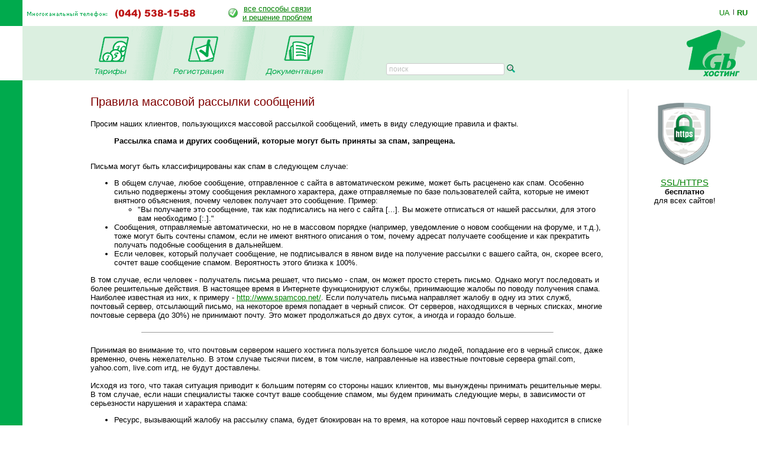

--- FILE ---
content_type: text/html; charset=windows-1251
request_url: https://www.1gb.ua/hosting_spam1.php?PHPSESSID=52c87b68fb6314ffcc37859244e5aee0&to_lang=ru
body_size: 18882
content:
<!DOCTYPE HTML PUBLIC "-//W3C//DTD HTML 4.0 Transitional//EN">
<html><head>

<title>Технические рекомендации по программированию: правила массовой рассылки сообщений</title>
	

<script language="JavaScript" type="text/javascript">
<!--
function SwitchImg()
{ //
  var rem, keep=0, store, obj, switcher=new Array, history=document.Data;
    for (rem=0; rem < (SwitchImg.arguments.length-2); rem+=3) {
    	store = SwitchImg.arguments[(navigator.appName == 'Netscape')?rem:rem+1];
    if ((store.indexOf('document.layers[')==0 && document.layers==null) ||
        (store.indexOf('document.all[')==0 && document.all==null))
         store = 'document'+store.substring(store.lastIndexOf('.'),store.length);
         obj = eval(store);
    if (obj != null) {
   	   switcher[keep++] = obj;
      switcher[keep++] = (history==null || history[keep-1]!=obj)?obj.src:history[keep];
      obj.src = SwitchImg.arguments[rem+2];
  } }
  document.Data = switcher;
} //

function RestoreImg()
{ //
  if (document.Data != null)
    for (var rem=0; rem<(document.Data.length-1); rem+=2)
      document.Data[rem].src=document.Data[rem+1];
} //

//  -->
</script>
<script type="text/javascript">
	function collapsElement(id) {
		if ( document.getElementById(id).style.display != "none" ) {
			document.getElementById(id).style.display = 'none';
		}
		else {
			document.getElementById(id).style.display = '';
		}
	}
</script>
<link rel="STYLESHEET" type="text/css" href="/styles.css">
<link href="/j/jquery-ui-1.10.1.custom.css" rel="stylesheet">
<link rel="search" type="application/opensearchdescription+xml" title="1gb.ua" href="/1gbua.search.xml">
<meta name="description" content="Лучший Windows .NET и Linux хостинг сайтов по честной цене. Недорогие и быстрые VPS / VDS сервера на SSD. Быстрая Поддержка 24/7. Тестовый период 10 дней без оплаты">
<meta name="keywords" content="хостинг, виртуальный хостинг, недорогой хостинг, shared, качественный хостинг в Украине, недорогой и быстрый Windows .NET хостинг, надежный linux хостинг, домен в подарок с хостингом, бесплатный домен, самые дешевые домены, лучший хостинг Украина, конструктор сайтов, лучший хостинг сайтов 2019, украинский хостинг, быстрый ssd хостин, тестовый период, дешевый, SSD, хорошая техподдержка, VPS, VDS, стабильный VPS, дешевый VPS, почта, SVN, Ruby, Python, SSH, PERL, PHP, mysql, ASP.NET, WebDAV, Jabber,DNS сервер, PostgreSQL, Microsoft SQL Server, MSSQL, MS Access, SSL, HTTPS, Plone, Django, Pylons, Trac, SLA, сервер M.E.Doc, Medoc, Медок, сервер бухгалтерия, сервер для 1с"></head>

<BODY bottomMargin=0 bgColor="#ffffff" leftMargin=0 topMargin=0 rightMargin=0>
<TABLE height="100%" cellSpacing=0 cellPadding=0 width="100%" border=0>
  <TBODY>
  <TR>
    <TD width=38><IMG height=44 alt="" src="/images/green.gif" width=38 border=0></TD>
    <TD align=left>
		<table border=0 cellspacing=0 cellpadding=0>
		<tr><td><img border=0 alt='(044) 538-1588' src='/img/tel.gif'>
			<td style='padding-left:40px;'><table border=0 cellpadding=0 cellspacing=0><tr><td style='padding-right: 8px;'><img src='/img/status-ok.gif'><td align=center nowrap>
				<a href='about_support.php'>все способы связи<br>и решение проблем </a></table>
		</table></TD>
    <TD width='87px' valign='center' nowrap>
    

	<div class='langwrap'>
		<a  class='' href='https://www.1gb.ua/hosting_spam1.php?PHPSESSID=52c87b68fb6314ffcc37859244e5aee0&to_lang=ua'>UA</a><span class='lngdelim'>|</span>
		<a  class='active' href='https://www.1gb.ua/hosting_spam1.php?PHPSESSID=52c87b68fb6314ffcc37859244e5aee0&to_lang=ru'>RU</a>
	</div>


    </TD></TR>

  <TR>
    <TD>&nbsp;<img src="/scripts/UserStatistic.asp?UID=13&amp;SID=19072294&amp;IPAddr=3.18.108.221&amp;Referer=&amp;UserAgent=Mozilla%2F5.0+%28Macintosh%3B+Intel+Mac+OS+X+10_15_7%29+AppleWebKit%2F537.36+%28KHTML%2C+like+Gecko%29+Chrome%2F131.0.0.0+Safari%2F537.36%3B+ClaudeBot%2F1.0%3B+%2Bclaudebot%40anthropic.com%29" width=1 height=1 alt=""></TD>
    <TD bgColor="#DBEFE0" colSpan=2>
      <TABLE cellSpacing=0 cellPadding=0 width="100%" border=0>
        <TBODY>
        <TR>
          <TD style="padding-left: 50px;" id='page_pad1'>
				<A 
            onmouseover="SwitchImg('document.about','document.about','/1gbrudesign_images/b-about_.gif')" 
            onmouseout="RestoreImg()" href="/price.php"><img src="/images/b-tarr.gif" width="67" height="77" alt="" border="0"></A><TD><img src="/images/menu-div.gif" 
			width="70" height="92" alt="" border="0"><TD><A 
            onmouseover="SwitchImg('document.price','document.price','/1gbrudesign_images/b-price_.gif')" 
            onmouseout="RestoreImg()" href="/registered_ajax_register.php?bmode=dyn1"><img src="/images/b-reg.gif" width="86" height="77" alt="" border="0"></A><TD><img src="/images/menu-div.gif" 
			width="70" height="92" alt="" border="0"><TD><A 
            onmouseover="SwitchImg('document.reg','document.reg','/1gbrudesign_images/b-registration_.gif')" 
            onmouseout="RestoreImg()" href="/services.php"><img src="/images/b-docs.gif" width="97" height="77" 
			alt="" border="0"></A><TD><img src="/images/menu-div.gif" 
			width="70" height="92" alt="" border="0"><TD valign=bottom>&nbsp;
			</TD>
						<td valign=bottom style='padding-left:2.5em; padding-bottom: 3px;'><form name=s_form method=get action='search.php' style='margin:0px;'><table cellpadding=0 cellspacing=0 border=0>
			<tr>
			<td nowrap class='search_top'>
			<input type=text size=16 name=q value='' placeholder='поиск' class='search_top_input' style='font-size:9pt;'>
			<input type=submit value='' class='search_top_but' style='font-size:9pt;'></td>
			</table></form>
		</td>
		          
	<td width="100%">&nbsp;</td>
	<TD><A href="/index.php"><img src="/images/1gb-logo.gif" width="140" height="92" alt="1gb - .net, ASP, Windows, Apache, PHP хостинг" border="0"></A></TD></TR></TBODY></TABLE></TD></TR>    
    <TD vAlign=bottom bgcolor="#00AA4D"><img src="/images/1gb-greenside.gif" width="38" height="54" alt="" border="0"></TD>
    <TD vAlign=top colSpan=2 height="100%">

<div style='width: 770px;' id='main_area_block'><table cellpadding="0" cellspacing="15" width="100%" border="0">
<tr>
<td valign="top" style="padding-top:10px;">

<h1>Правила массовой рассылки сообщений</h1>


<p>
Просим наших клиентов, пользующихся массовой рассылкой сообщений, иметь 
в виду следующие правила и факты.
<blockquote><b>Рассылка спама и других сообщений, которые могут быть приняты за спам, 
запрещена.</b></blockquote>
<br>
Письма могут быть классифицированы как спам в следующем случае:

<ul>
<li>В общем случае, любое сообщение, отправленное с сайта в автоматическом 
режиме, может быть расценено как спам. Особенно сильно подвержены 
этому сообщения рекламного характера, даже отправляемые по базе 
пользователей сайта, которые не имеют внятного объяснения, почему 
человек получает это сообщение. Пример:
<ul>
<li>"Вы получаете это сообщение, так как подписались на него с сайта [...]. Вы можете 
отписаться от нашей рассылки, для этого вам необходимо [:.]."
</ul>
<li>Сообщения, отправляемые автоматически, но не в массовом порядке 
(например, уведомление о новом сообщении на форуме, и т.д.), тоже могут быть 
сочтены спамом, если не имеют внятного описания о том, почему адресат 
получаете сообщение и как прекратить получать подобные сообщения в дальнейшем.
<li>Если человек, который получает сообщение, не подписывался в явном виде на получение 
рассылки с вашего сайта, он, скорее всего, сочтет ваше сообщение спамом. 
Вероятность этого близка к 100%.
</ul>

В том случае, если человек - получатель письма решает, что письмо - спам, 
он может просто стереть письмо. Однако могут последовать и более решительные действия.
В настоящее время в Интернете функционируют службы, принимающие жалобы по 
поводу получения спама. Наиболее известная из них, к 
примеру - <a href='http://www.spamcop.net/'>http://www.spamcop.net/</a>. Если получатель 
письма направляет жалобу в одну из этих служб, почтовый сервер, отсылающий 
письмо, на некоторое время попадает в черный список. От серверов, находящихся 
в черных списках, многие почтовые сервера (до 30%) не принимают почту. 
Это может продолжаться до двух суток, а иногда и гораздо больше.
<br><br>
<hr width=80% align=center size=1>
<br>
Принимая во внимание то, что почтовым сервером нашего хостинга пользуется большое 
число людей, попадание его в черный список, даже временно, 
очень нежелательно. В этом случае тысячи писем, в том числе, направленные 
на известные почтовые сервера gmail.com, yahoo.com, live.com итд, не будут доставлены.

<br><br>
Исходя из того, что такая ситуация приводит к большим потерям со стороны 
наших клиентов, мы вынуждены принимать решительные меры. В том случае, 
если наши специалисты также сочтут ваше сообщение спамом, мы будем принимать 
следующие меры, в зависимости от серьезности нарушения и характера спама:

<ul>
<li>Ресурс, вызывающий жалобу на рассылку спама, будет блокирован на 
то время, на которое наш почтовый сервер находится в списке блокировки.
<li>Для клиента, производящего рассылку подобных сообщений, будет запрещена 
рассылка сообщений с нашего почтового сервера, в том числе - для 
электронной почты с ящиков пользователей.
<li>В случае повторения подобных ситуаций мы будем вынуждены прекратить 
обслуживание клиента.
</ul>


Так же обращаем ваше внимание, по-умолчанию на хостинге существуют ограничения на околичество отправленных сообщений в сутки:
<ul>
	<li>с почтового ящика до 5000 писем
	<li>с сайта  до 500 писем
</ul>

Увеличение указанных лимитов возможно по решению администратора хостинга, в результате обращения с обоснованием такой необходимости со стороны клиента.
<br>В случае превышения, ресурс, через который проводилась рассылка, может быть блокирован автоматикой или администраторами хостинга.
Какие-либо массовые рассылки лучше предварительно согласовывать с тех.поддержкой.
<br><br>

Помимо электронной почты, запрещена рассылка и реклама ресурсов спамом с помощью других средств доставки данных, в частности SMS.
SMS рассылка рекламы часто подпадает под категорию "спам". 
Каждому, кто занимается рассылкой SMS сообщений, следует проводить чёткую грань между SMS-маркетингом и спамом.
<br><br>

Просим вас внимательно относиться к рассылке сообщений, особенно к оформлению 
сообщений, которые отсылаются в автоматическом режиме. Внимательно оценивайте 
свою ситуацию. Помните, что в случае ошибки ответственность, помимо 
остальных пользователей, будет ложиться и на вас. Не нужно добавлять своё 
даже единственное сообщение к тому огромному количеству спама, который попадает в 
ящики пользователей интернета каждый день.


<br>&nbsp;
<br>&nbsp;


<hr size=1><h2>Дополнительная информация по теме:</h2>


<h2>Где искать информацию</h2>

<ul>
	<li style='padding-bottom: 4px;'><a href='https://www.1gb.ua/knowledge_base.php'><b>База знаний хостинга 1Gb.ua</b></a>
		<br>Здесь вы можете найти ответы на часто задаваемые вопросы программирования,
		совместимости, использования хостинга.

	<li style='padding-bottom: 4px;'><b><a href='http://www.1gb.ua/wiki'>1Gb-Wiki</a></b> - библиотека различных полезных 
		документов по хостингу
		<br>Наши сотрудники и клиенты составили исчерпывающее описание всех
		нюансов хостинга и связанного с ним веб-программирования.
</ul>


<h2>Самые популярные темы для программистов</h2>

<ul>
<li style='padding-bottom:4px;'><a href='/hosting_email.php'>Отправка почтовых сообщений из скриптов</a></li>
<li style='padding-bottom:4px;'><a href='/hosting_spam1.php'>Правила массовой рассылки сообщений</a></li>
</ul>

<ul>
<li style='padding-bottom:4px;'><a href='/services.php'>Полный рубрикатор всех услуг 1Gb.ua</a></li>
<li style='padding-bottom:4px;'><a href='/services_servertype.php'>Какие бывают сервера и как выбрать правильный</a></li>
</ul>

<ul>
<li style='padding-bottom:4px;'><a href='/hosting_mysql.php'>Комментарии по базам данных mySQL и Postgres</a></li>
<li style='padding-bottom:4px;' ><a href='/default.aspx?ti=6&hti=116'>Комментарии по базам данных Microsoft SQL</a></li>
<li style='padding-bottom:4px;'><a href='/default.aspx?ti=6&amp;hti=52'>Комментарии по базам данных Access (mdb)</a></li>
</ul>

<h2>Другие документы</h2>

<ul>
<li><a href='/services_faq.php'><b>FAQ</b> (часто задаваемые вопросы)</a>
<li><a target='_blank' href='/wiki'>1GbWiki - руководства, инструкции и статьи от сотрудников 1gb.ua</a>
<li><a href='/services.php'>Техническое описание услуг</a>
<li><a href='/default.aspx'>База знаний хостинга</a>
<li><a href='/hosting_reference.php'>Рекомендации по программированию</a>
</ul>	

<div class='service_reginfo'>Хотите стать клиентом нашего хостинга? 
Попробуйте наши услуги и сервис. 
<br>Тестовый период до 10 дней, <img src='/img/status-ok.gif' alt='OK' border=0> <a href='/reg'>регистрация</a> 
занимает всего одну минуту.
<br><span>Будем рады видеть вас нашим клиентом!</span>
</div><div class='line'></div>
<h2>Оглавление технической документации</h2>
<ul>
<li><a href='/services_faq.php'><b>FAQ</b> (часто задаваемые вопросы)</a>
<li><a target='_blank' href='/wiki'>1GbWiki - руководства, инструкции и статьи от сотрудников 1gb.ua</a>
<li><a href='/services.php'>Техническое описание услуг</a>
<li><a href='/default.aspx'>База знаний хостинга</a>
<li><a href='/hosting_reference.php'>Рекомендации по программированию</a>
</ul>

<p>&nbsp;
<p>
<table cellspacing="0" cellpadding="0" border="0" align="center" bgcolor="#DBEFE0" width='95%'>
<tr>
	<td align='left'><img src="images/corn-tl.gif" width="4" height="4" alt="" border="0"></td>
	<td></td>
	<td align='right'><img src="images/corn-tr.gif" width="4" height="4" alt="" border="0"></td>
	</tr>
<tr>
<td>
<td align="center">


<table cellpadding="5" cellspacing="10" border="0">
<tr>
	<td><img src="/images/1gb-sm.gif" width="39" height="39" alt="" border="0"></td>
	<td nowrap><STRONG>Мы всегда готовы ответить на ваши вопросы!</STRONG> <BR>&nbsp; 
	<DIV class='compact_li'>Любые вопросы и поддержка - <A href="mailto:support@1gb.ua">support@1gb.ua</A>
		<br><a href='about_support.php'>другие способы связи</a></div>
</table>				


<td>
</tr>
<tr>
	<td align='left' height="4"><img src="images/corn-bl.gif" width="4" height="4" alt="" border="0"><td><td align='right'><img src="images/corn-br.gif" width="4" height="4" alt="" border="0"></tr>
</table><p>

<td background="1gbrudesign_images/gray.gif" width="2" id=grayspacer style="background-position:right; background-repeat:repeat-y;"><img src="1gbrudesign_images/gray.gif" width="2" height="2" alt="" border="0">
<td width=135 valign="top">


<center id=rb100100>


<p><a href='http://www.1gb.ua/services_ssl_everywhere.php' target=_blank><img 
							src='https://www.1gb.ua/img/https_gb.png' width='110px' height='110px' vspace=20 border=1 
							alt='https free' style='border:0px solid white;'></a>
							<span style='font-size:11pt;'><a target=_blank href='http://www.1gb.ua/services_ssl_everywhere.php'>SSL/HTTPS</a> </span><br>
							<strong>бесплатно</strong><br> для всех сайтов!
</center>
<p>&nbsp;<p>
&nbsp;

</table>

</div>

<table width="100%" cellpadding="0" cellspacing="0" border="0">
<tr>
	<td width="15">&nbsp;&nbsp;&nbsp;<br>&nbsp;
		<td colspan=2 width="97%" style="padding: 1px;" bgcolor="#00AA4D" align="right">


<a href="#top" style="color: white">Наверх</a>&nbsp;

	<td width="15">&nbsp;&nbsp;&nbsp;
<tr>
	<td><td align=center>
	<td align=right valign=top>
	
	<table cellpadding="0" cellspacing="10" border="0">
		<tr><td>
				<td>
Поддержка: <a href="mailto:support@1gb.ua">support@1gb.ua</a>

	<br><a href='about_support.php'>другие способы связи</a>
	<br><strong>&copy; 2005-2026 <a href="/about.php">1GB Хостинг</a></strong>
    </table>
</table>


<!-- Google Analytics -->
<script type="text/javascript">

  var _gaq = _gaq || [];
  _gaq.push(['_setAccount', 'UA-25966792-1']);
  _gaq.push(['_setDomainName', '1gb.ua']);
  _gaq.push(['_trackPageview']);

  (function() {
    var ga = document.createElement('script'); ga.type = 'text/javascript'; ga.async = true;
    ga.src = ('https:' == document.location.protocol ? 'https://ssl' : 'http://www') + '.google-analytics.com/ga.js';
    var s = document.getElementsByTagName('script')[0]; s.parentNode.insertBefore(ga, s);
  })();

</script>
<!-- /Google Analytics -->

<script language="JavaScript" type="text/javascript">

var minWidth = 830;
var maxWidth = 1160;
var maxPad = 100;
var somePadMargin = 950;
var somePad = 24;

function adjust_page_width()
{
	if (document && document.body && document.body.offsetWidth)
	{
		if (document.body.offsetWidth > minWidth)
		{
			if (document.getElementById ('main_area_block'))
			{
				// adjust main area width
				var newWidth = maxWidth;
				if (document.body.offsetWidth < maxWidth)
					newWidth = document.body.offsetWidth;
				
				// adjust main area placement
				var newPad = document.body.offsetWidth - maxWidth;
				if (newPad < 0 && newWidth > somePadMargin)
				{
					newWidth = newWidth - 16;
					newPad = 28;
				}
				
				// configure page dimensions
				document.getElementById ('main_area_block').style.width = (newWidth - 70) + 'px';
				
				if (newPad > 0)
				{
					if (newPad > maxPad)
						newPad = maxPad;
					newPad2 = newPad + 18;
					if (document.getElementById ('main_area_block')) document.getElementById ('main_area_block').style.paddingLeft = newPad + 'px';
					if (document.getElementById ('page_pad1')) document.getElementById ('page_pad1').style.paddingLeft = newPad2 + 'px';
					if (document.getElementById ('left_block_td'))
					{
						// cabinet
						document.getElementById ('left_block_td').style.paddingRight = '24px';
						if (document.getElementById ('rb100100')) document.getElementById ('rb100100').style.paddingLeft = '24px';
					}
					else 
					{
						// public page
						if (document.getElementById ('grayspacer')) document.getElementById ('grayspacer').style.paddingLeft = '24px';
						if (document.getElementById ('rb100100')) document.getElementById ('rb100100').style.paddingLeft = '24px';
					}
				}
			}
		}
	
		if (document.getElementById ('rle468block'))
		{
			//document.getElementById ('rle468block').innerHTML = '_р р-я ­т я-я: ' + document.body.offsetWidth;
			//document.getElementById ('rle468block').innerHTML = '<iframe border=1 frameborder=0 src=\'serv_aux.php?q=width&p='+document.body.offsetWidth+'\' width=0 height=0></iframe>';
		}
	}
}

adjust_page_width();
setTimeout ('adjust_page_width();', 100);
setTimeout ('adjust_page_width();', 1000);

</script>

</table>

</body></html>